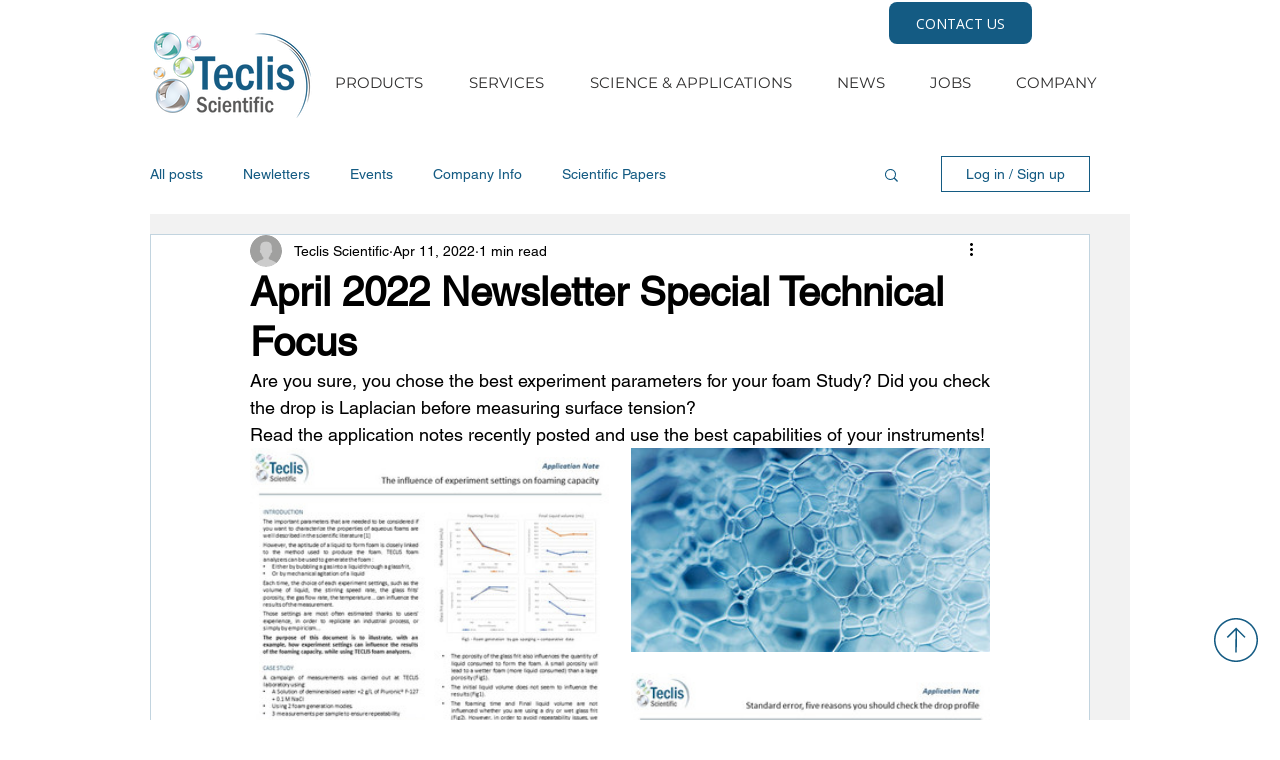

--- FILE ---
content_type: text/css; charset=utf-8
request_url: https://www.teclis-scientific.com/_serverless/pro-gallery-css-v4-server/layoutCss?ver=2&id=b7tto-not-scoped&items=3465_720_1040%7C3427_1300_740%7C3570_720_1040%7C3610_3504_2336&container=448_740_452_720&options=gallerySizeType:px%7CenableInfiniteScroll:true%7CtitlePlacement:SHOW_ON_HOVER%7CimageMargin:21%7CgalleryLayout:0%7CisVertical:true%7CgallerySizePx:300%7CcubeType:fill%7CgalleryThumbnailsAlignment:none
body_size: -113
content:
#pro-gallery-b7tto-not-scoped [data-hook="item-container"][data-idx="0"].gallery-item-container{opacity: 1 !important;display: block !important;transition: opacity .2s ease !important;top: 0px !important;left: 0px !important;right: auto !important;height: 520px !important;width: 360px !important;} #pro-gallery-b7tto-not-scoped [data-hook="item-container"][data-idx="0"] .gallery-item-common-info-outer{height: 100% !important;} #pro-gallery-b7tto-not-scoped [data-hook="item-container"][data-idx="0"] .gallery-item-common-info{height: 100% !important;width: 100% !important;} #pro-gallery-b7tto-not-scoped [data-hook="item-container"][data-idx="0"] .gallery-item-wrapper{width: 360px !important;height: 520px !important;margin: 0 !important;} #pro-gallery-b7tto-not-scoped [data-hook="item-container"][data-idx="0"] .gallery-item-content{width: 360px !important;height: 520px !important;margin: 0px 0px !important;opacity: 1 !important;} #pro-gallery-b7tto-not-scoped [data-hook="item-container"][data-idx="0"] .gallery-item-hover{width: 360px !important;height: 520px !important;opacity: 1 !important;} #pro-gallery-b7tto-not-scoped [data-hook="item-container"][data-idx="0"] .item-hover-flex-container{width: 360px !important;height: 520px !important;margin: 0px 0px !important;opacity: 1 !important;} #pro-gallery-b7tto-not-scoped [data-hook="item-container"][data-idx="0"] .gallery-item-wrapper img{width: 100% !important;height: 100% !important;opacity: 1 !important;} #pro-gallery-b7tto-not-scoped [data-hook="item-container"][data-idx="1"].gallery-item-container{opacity: 1 !important;display: block !important;transition: opacity .2s ease !important;top: 0px !important;left: 381px !important;right: auto !important;height: 204px !important;width: 359px !important;} #pro-gallery-b7tto-not-scoped [data-hook="item-container"][data-idx="1"] .gallery-item-common-info-outer{height: 100% !important;} #pro-gallery-b7tto-not-scoped [data-hook="item-container"][data-idx="1"] .gallery-item-common-info{height: 100% !important;width: 100% !important;} #pro-gallery-b7tto-not-scoped [data-hook="item-container"][data-idx="1"] .gallery-item-wrapper{width: 359px !important;height: 204px !important;margin: 0 !important;} #pro-gallery-b7tto-not-scoped [data-hook="item-container"][data-idx="1"] .gallery-item-content{width: 359px !important;height: 204px !important;margin: 0px 0px !important;opacity: 1 !important;} #pro-gallery-b7tto-not-scoped [data-hook="item-container"][data-idx="1"] .gallery-item-hover{width: 359px !important;height: 204px !important;opacity: 1 !important;} #pro-gallery-b7tto-not-scoped [data-hook="item-container"][data-idx="1"] .item-hover-flex-container{width: 359px !important;height: 204px !important;margin: 0px 0px !important;opacity: 1 !important;} #pro-gallery-b7tto-not-scoped [data-hook="item-container"][data-idx="1"] .gallery-item-wrapper img{width: 100% !important;height: 100% !important;opacity: 1 !important;} #pro-gallery-b7tto-not-scoped [data-hook="item-container"][data-idx="2"].gallery-item-container{opacity: 1 !important;display: block !important;transition: opacity .2s ease !important;top: 225px !important;left: 381px !important;right: auto !important;height: 519px !important;width: 359px !important;} #pro-gallery-b7tto-not-scoped [data-hook="item-container"][data-idx="2"] .gallery-item-common-info-outer{height: 100% !important;} #pro-gallery-b7tto-not-scoped [data-hook="item-container"][data-idx="2"] .gallery-item-common-info{height: 100% !important;width: 100% !important;} #pro-gallery-b7tto-not-scoped [data-hook="item-container"][data-idx="2"] .gallery-item-wrapper{width: 359px !important;height: 519px !important;margin: 0 !important;} #pro-gallery-b7tto-not-scoped [data-hook="item-container"][data-idx="2"] .gallery-item-content{width: 359px !important;height: 519px !important;margin: 0px 0px !important;opacity: 1 !important;} #pro-gallery-b7tto-not-scoped [data-hook="item-container"][data-idx="2"] .gallery-item-hover{width: 359px !important;height: 519px !important;opacity: 1 !important;} #pro-gallery-b7tto-not-scoped [data-hook="item-container"][data-idx="2"] .item-hover-flex-container{width: 359px !important;height: 519px !important;margin: 0px 0px !important;opacity: 1 !important;} #pro-gallery-b7tto-not-scoped [data-hook="item-container"][data-idx="2"] .gallery-item-wrapper img{width: 100% !important;height: 100% !important;opacity: 1 !important;} #pro-gallery-b7tto-not-scoped [data-hook="item-container"][data-idx="3"].gallery-item-container{opacity: 1 !important;display: block !important;transition: opacity .2s ease !important;top: 541px !important;left: 0px !important;right: auto !important;height: 240px !important;width: 360px !important;} #pro-gallery-b7tto-not-scoped [data-hook="item-container"][data-idx="3"] .gallery-item-common-info-outer{height: 100% !important;} #pro-gallery-b7tto-not-scoped [data-hook="item-container"][data-idx="3"] .gallery-item-common-info{height: 100% !important;width: 100% !important;} #pro-gallery-b7tto-not-scoped [data-hook="item-container"][data-idx="3"] .gallery-item-wrapper{width: 360px !important;height: 240px !important;margin: 0 !important;} #pro-gallery-b7tto-not-scoped [data-hook="item-container"][data-idx="3"] .gallery-item-content{width: 360px !important;height: 240px !important;margin: 0px 0px !important;opacity: 1 !important;} #pro-gallery-b7tto-not-scoped [data-hook="item-container"][data-idx="3"] .gallery-item-hover{width: 360px !important;height: 240px !important;opacity: 1 !important;} #pro-gallery-b7tto-not-scoped [data-hook="item-container"][data-idx="3"] .item-hover-flex-container{width: 360px !important;height: 240px !important;margin: 0px 0px !important;opacity: 1 !important;} #pro-gallery-b7tto-not-scoped [data-hook="item-container"][data-idx="3"] .gallery-item-wrapper img{width: 100% !important;height: 100% !important;opacity: 1 !important;} #pro-gallery-b7tto-not-scoped .pro-gallery-prerender{height:781px !important;}#pro-gallery-b7tto-not-scoped {height:781px !important; width:740px !important;}#pro-gallery-b7tto-not-scoped .pro-gallery-margin-container {height:781px !important;}#pro-gallery-b7tto-not-scoped .pro-gallery {height:781px !important; width:740px !important;}#pro-gallery-b7tto-not-scoped .pro-gallery-parent-container {height:781px !important; width:761px !important;}